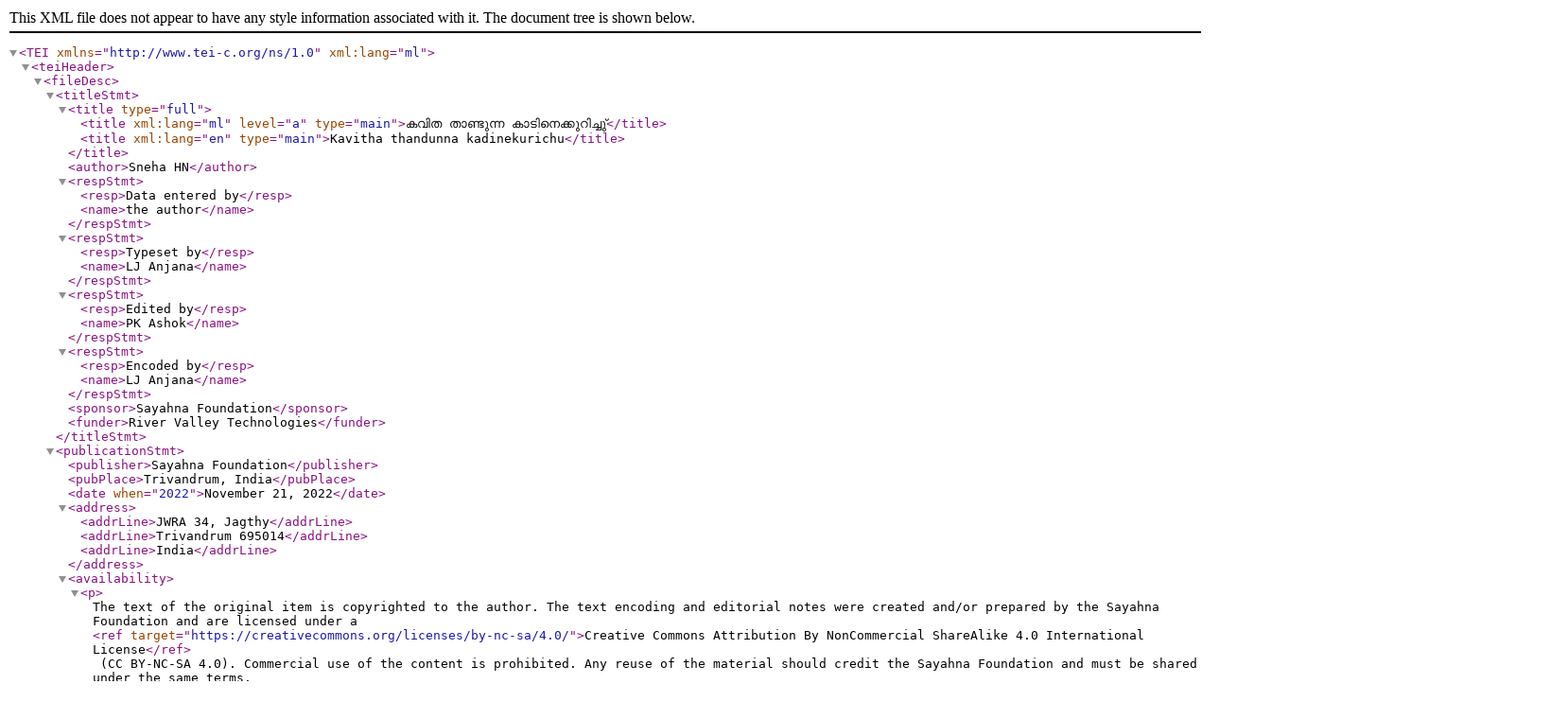

--- FILE ---
content_type: text/xml
request_url: https://books.sayahna.org/xml/sneha-kavitha.xml
body_size: 39550
content:
<?xml version="1.0" encoding="UTF-8"?>
<TEI xmlns="http://www.tei-c.org/ns/1.0" xml:lang="ml">
  <teiHeader>
    <fileDesc>
      <titleStmt>
        <title type="full">
          <title xml:lang="ml" level="a" type="main">കവിത താണ്ടുന്ന കാടിനെക്കുറിച്ചു്</title>
          <title xml:lang="en" type="main">Kavitha thandunna kadinekurichu</title>
        </title>
        <author>Sneha HN</author>
        <respStmt>
          <resp>Data entered by</resp>
          <name>the author</name>
        </respStmt>
        <respStmt>
          <resp>Typeset by</resp>
          <name>LJ Anjana</name>
        </respStmt>
        <respStmt>
          <resp>Edited by</resp>
          <name>PK Ashok</name>
        </respStmt>
        <respStmt>
          <resp>Encoded by</resp>
          <name>LJ Anjana</name>
        </respStmt>
        <sponsor>Sayahna Foundation</sponsor>
        <funder>River Valley Technologies</funder>
      </titleStmt>
      <publicationStmt>
        <publisher>Sayahna Foundation</publisher>
        <pubPlace>Trivandrum, India</pubPlace>
        <date when="2022">November 21, 2022</date>
        <address>
          <addrLine>JWRA 34, Jagthy</addrLine>
          <addrLine>Trivandrum 695014</addrLine>
          <addrLine>India</addrLine>
        </address>
        <availability>
          <p>The text of the original item is copyrighted to the author. The text encoding and editorial
notes were created and​/or prepared by the Sayahna Foundation and are licensed under a <ref target="https://creativecommons.org/licenses/by-nc-sa/4.0/">Creative Commons
Attribution By NonCommercial ShareAlike 4​.0 International License</ref>  (CC
BY-NC-SA 4​.0). Commercial use of the content is prohibited. Any reuse of the material should
credit the Sayahna Foundation and must be shared under the same terms.</p>
        </availability>
      </publicationStmt>
      <sourceDesc>
        <biblFull>
          <titleStmt>
            <title type="full">
              <title xml:lang="ml" level="a" type="main">കവിത താണ്ടുന്ന കാടിനെക്കുറിച്ചു്</title>
              <title xml:lang="en" type="main">Kavitha thandunna kadinekurichu</title>
            </title>
            <author>Sneha HN</author>
          </titleStmt>
          <extent>
            <measure unit="pages" quantity="20">20 pages of source material</measure>
          </extent>
          <publicationStmt>
            <publisher>Sayahna Foundation</publisher>
            <pubPlace>Trivandrum, Kerala</pubPlace>
            <date>2022-10-04</date>
          </publicationStmt>
        </biblFull>
      </sourceDesc>
    </fileDesc>
    <profileDesc>
      <langUsage>
        <language ident="ml">Malayalam</language>
      </langUsage>
      <textClass>
        <keywords>
          <term>Article</term>
          <term>Sneha HN</term>
          <term>Kavitha thandunna kadinekurichu</term>
          <term>സ്നേഹ എച്ച്. എൻ.</term>
          <term>കവിത താണ്ടുന്ന കാടിനെക്കുറിച്ചു്</term>
          <term>Open Access Publishing</term>
          <term>Malayalam</term>
          <term>Sayahna Foundation</term>
          <term>Free Software</term>
          <term>XML</term>
        </keywords>
      </textClass>
      <textDesc n="article">
        <channel mode="w">digital delivery</channel>
        <constitution type="single"/>
        <derivation type="orginal"/>
        <domain type="art"/>
        <factuality type="fact"/>
        <interaction type="complete"/>
        <preparedness type="prepared"/>
        <purpose type="inform" degree="high"/>
      </textDesc>
      <settingDesc>
        <setting>
          <name>Trivandrum, Kerala, India</name>
          <time>2022-10-04</time>
        </setting>
      </settingDesc>
    </profileDesc>
  </teiHeader>
  <text>
    <front xmlns="http://www.tei-c.org/ns/1.0">
      <div xml:id="cover" type="Cover">
        <figure xml:id="cover-image" rend="fullfig">
          <graphic url="images/Still_Life_before_an_Open_Window.jpg" width="100%"/>
          <figDesc><ref target="https://commons.wikimedia.org/wiki/File:Juan_Gris_(Jos%C3%A9_Victoriano_Gonz%C3%A1lez_P%C3%A9rez),_Spanish__Still_Life_before_an_Open_Window,_Place_Ravignan__Google_Art_Project.jpg">Still Life before an Open Window, Place Ravignan,</ref> a
painting by Juan Gris  (1887–1927). </figDesc>
        </figure>
      </div>
      <titlePage xmlns="http://www.tei-c.org/ns/1.0">
        <docTitle>
          <titlePart type="main">കവിത താണ്ടുന്ന കാടിനെക്കുറിച്ചു്</titlePart>
        </docTitle>
        <docAuthor>
          <persName>സ്നേഹ എച്ച്. എൻ. </persName>
        </docAuthor>
      </titlePage>
    </front>
    <body>
      <div type="lchapter" xml:id="lchp1">
        <head type="lchaphead">കവിത താണ്ടുന്ന കാടിനെക്കുറിച്ചു്</head>
        <div type="lsection">
          <figure rend="fright" type="gra">
            <graphic url="images/Robert_Frost.jpg" rendition="gra"/>
            <figDesc style="thumb">റോബർട്ട് ഫ്രോസ്റ്റ്</figDesc>
          </figure>
          <p style="noindent"> കവിതയുടെ കാഴ്ചവട്ടം വളരെയേറെ വിശാലമാണു്. ദേശം, ഭാഷ, കാലം
എന്നിവകൾക്കപ്പുറം നീന്തുന്ന ഒറ്റയാൻ പോരാളിയായി കവിതകൾ പ്രത്യക്ഷപ്പെടാറുണ്ടു്. വിവർത്തന
കവിതകളിലേക്കു് വരുമ്പോൾ കവിതയുടെ ഈ പോരാട്ടം കുറച്ചധികം ശക്തമാകുന്നതു് കാണാം.
“വിവർത്തനത്തിലൂടെ നഷ്ടമാകുന്നതെന്തോ അതാണു് കവിത” എന്ന ഫ്രോസ്റ്റിന്റെ പ്രസ്താവനയോടു്
പരസ്യമായി മല്ലിടുന്ന, അദ്ദേഹത്തിന്റെ തന്നെ കവിതകൾക്കു് വന്നിട്ടുള്ള വിവർത്തനങ്ങളെ ആധാരമാക്കിയുള്ള
അന്വേഷണമാണിതു്. “കവിത മറ്റൊരു ഭാഷയാണു്, ഭാഷയ്ക്കുള്ളിലെ മറ്റൊരു ഭാഷ” എന്ന പോൾ വലേറിയുടെ
വാചകം ഈ പഠനത്തിനു് ആപ്തവാക്യമായി വരാം. കണ്ടെത്തലുകളിലേക്കും വീണ്ടെടുപ്പിലേക്കും വ്യാപിക്കുന്ന
സർഗാത്മകമായ അർത്ഥാന്വേഷണങ്ങളായി വിവർത്തനത്തെ മനസ്സിലാക്കേണ്ടതുണ്ടു്. <ref target="https://en.wikipedia.org/wiki/Robert_Frost">റോബർട്ട് ഫ്രോസ്റ്റ്</ref>
1923-ൽ പ്രസിദ്ധീകരിച്ച “<ref target="https://en.wikipedia.org/wiki/Stopping_by_Woods_on_a_Snowy_Evening">Stopping
by the woods on a snowy evening</ref> ” എന്ന കവിതക്കു്, വ്യത്യസ്ത കാലയളവിൽ മലയാളത്തിൽ വന്ന
ഏതാനും വിവർത്തനങ്ങളെ സവിശേഷമായി പഠിക്കുകയാണു് ഈ ലേഖനത്തിലൂടെ ചെയ്യുന്നതു്. കവിക്കു് കവിത
ജീവിതത്തിലുടനീളം പ്രകോപന പ്രധാനമാണു്. വാക്കുകൾക്കു വേണ്ടി മണ്ണും മലയും കടലും ആകാശവും
ചികഞ്ഞുകൊണ്ടേയിരിക്കുന്ന അവിശ്രമനായ കുട്ടിയാണു് കവി. ഈ പ്രവൃത്തിയുടെ ഏറ്റവും ബലവത്തായ
സാക്ഷാത്കാരമാണു് കവിതാവിവർത്തനം. അവിടെ ഭിന്നഭാഷാനിഘണ്ടുക്കൾ തമ്മിലുള്ള സന്ധിചർച്ചയല്ല
മറിച്ചു് വ്യതിയാനങ്ങളാൽ സമ്പന്നമായ മറ്റൊരു കലാസൃഷ്ടിയാണുണ്ടാകേണ്ടതു്.
</p>
          <lg>
            <l>“മനോഹരം മഹാവനം ഇരുണ്ടഗാധമെങ്കിലും</l>
            <l> അനേകമുണ്ടു് കാത്തിടേണ്ട </l>
            <l>മാമക പ്രതിജ്ഞകൾ,</l>
            <l> അനക്കമറ്റു നിദ്രയിൽ ലയിപ്പതിന്നു മുൻപിലായ്</l>
            <l> എനിക്കതീവ ദൂരമുണ്ടവിശ്രമം നടക്കുവാൻ.”</l>
            <l> </l>
          </lg>
          <!--end of "verse"-->
          <figure rend="fleft" type="gra">
            <graphic url="images/Kadaman.jpg" rendition="gra"/>
            <figDesc style="thumb">കടമ്മനിട്ട രാമകൃഷ്ണൻ</figDesc>
          </figure>
          <p> ‘ഞാനും കിളിയും’ എന്ന തന്റെ കവിതയ്ക്കു് ആമുഖമായി കടമ്മനിട്ട വിവർത്തനം ചെയ്ത വരികളാണിതു്.
സംസ്കൃതത്തിലെ താളാത്മക വൃത്തങ്ങളിൽ ഒന്നായ <ref target="https://books.sayahna.org/ml/pdf/vm-main.pdf">പഞ്ചചാമരത്തിൽ</ref>
രചിക്കപെട്ട ഈ വരികൾ <ref target="https://en.wikipedia.org/wiki/Shahabaz_Aman">ഷഹബാസിന്റെ</ref>
ഗസലിലേക്കും <ref target="https://www.oorali.in">ഊരാളിയുടെ</ref> പൊലിമയാർന്ന

സംഗീതത്തിലേക്കും ഈ അടുത്തു് ഇടംചേരുകയുണ്ടായി. ഫ്രോസ്റ്റ് ഒരുപക്ഷേ, കടമ്മനിട്ടയുടെ വരികൾ
വായിച്ചിരുന്നെങ്കിൽ “Poetry is what gets beautified in translation” എന്നു തിരുത്തി എഴുതിയേനെ
എന്നു കൂടി തോന്നുന്നുണ്ടു്. ഭാഷയും ഭാവവും താളാത്മകമാകുന്നുണ്ടിവിടെ. തന്റെ ഗ്രാമത്തിലൂടെ
അന്തിയാവോളമുള്ള കവിസഞ്ചാരം ആവിഷ്കരിച്ച <ref target="https://ml.wikipedia.org/wiki/Kadammanitta_Ramakrishnan">കടമ്മനിട്ട
രാമകൃഷ്ണ</ref> ന്റെ കടമ്മനിട്ട എന്ന കവിതയും, തന്റെ ഗ്രാമത്തിലെ ജീവിതാവസ്ഥ ആവിഷ്കരിക്കുന്ന
‘ഞാനിന്നുമെന്റെ ഗ്രാമത്തിലാണു്’ എന്ന കവിതയും ഈ വിവർത്തനത്തോടു ചേർത്തു വായിക്കേണ്ടതുണ്ടു്.
കടമ്മനിട്ടയുടെ അതേ സൗന്ദര്യാത്മക ദർശനങ്ങളിലൂടെ സ്ഫുടം ചെയ്തെടുത്തതാണു് ഈ വരികളും. ഫ്രോസ്റ്റിന്റെ
കവിതകളിൽ നിറയുന്ന ബുദ്ധദർശനങ്ങളുടെയും, അസ്തിത്വാന്വേഷണത്തിന്റെയും, പ്രാദേശിക-പ്രകൃതി
ബിംബങ്ങളുടെയും വിവർത്തനമാണു് കടമ്മനിട്ട നിർവഹിച്ചതു്. കാലദേശസങ്കല്പങ്ങളിൽ നിന്നു സ്വതന്ത്രമായ
കവിതക്കുള്ളിലെ ഭാഷയാണു് ഇവിടെ വിവർത്തനം ചെയ്യപ്പെട്ടതു് എന്നു സാരം. <ref target="https://en.wikipedia.org/wiki/Walter_Benjamin">വാൾട്ടർ ബെഞ്ചമിൻ</ref>
സൂചിപ്പിച്ചു പോയ ശുദ്ധഭാഷ അഥവാ നിഗൂഢമായ അന്തഃസത്തയാണു് വിവർത്തനപ്രക്രിയക്കു്
ആധാരമാകേണ്ടതു് എന്നു് ഇവിടെ തെളിയുന്നുണ്ടു്.
</p>
          <p>എൻ. വി. കൃഷ്ണവാര്യർ “വനത്തിൽ ഒരു ഹിമസായാഹ്നം” എന്ന ശീർഷകം നൽകി ഈ കവിത
പദാനുപദവിവർത്തനം ചെയ്തപ്പോൾ വാക്കുകളുടെ തിരഞ്ഞെടുപ്പിൽ അദ്ദേഹം കാണിച്ച സൂക്ഷ്മത
മലയാളകവിതയിലേക്കു് മഞ്ഞുപെയ്യുന്ന ആ ഇരുണ്ട വൈകുന്നേരത്തെ ആവാഹിക്കാൻ ശേഷിയുള്ളതായി
തീർന്നു.
</p>
          <lg>
            <l>“The woods are lovely, dark and deep, </l>
            <l> But I have promises to keep, </l>
            <l> And miles to go before I sleep,</l>
            <l> And miles to go before I sleep” </l>
          </lg>
          <!--end of "verse"-->
          <p>എന്ന ഫ്രോസ്റ്റിന്റെ വരികൾ
</p>
          <lg>
            <l>“മോഹനം വനം സാന്ദ്രഗഹനം നീലശ്യാമം</l>
            <l> ഞാൻ പക്ഷേ പാലിക്കേണം </l>
            <l>ഒട്ടേറെ പ്രതിജ്ഞകൾ</l>
            <l> പോകേണമേറെ ദൂരം വീണുറങ്ങീടും മുന്നേ,</l>
            <l> പോകേണമേറെ ദൂരം വീണുറങ്ങീടും മുന്നേ.” </l>
          </lg>
          <!--end of "verse"-->
          <p>എന്നു വിവർത്തനം ചെയ്യപ്പെട്ടു. ‘The darkest
</p>
          <p>evening of the year’ എന്ന പ്രയോഗത്തിനു് ‘ആണ്ടിലുമേറ്റവുമിരുൾമുറ്റിയതാം ഈ അന്തിക്കു്’ എന്നാണു്
എൻ. വി. ഉപയോഗിച്ചതു്. എൻ. വി. നൽകിയ ഈ വിവർത്തനം അക്ഷരാർത്ഥത്തിൽ മനോഹരമായൊരു
മഹാവനത്തെ മലയാളകവിതയിലേക്കു വരച്ചിട്ടു. മഞ്ഞിന്റെ തണുപ്പും ഉറഞ്ഞുപോയ പൊയ്കയും ഫ്രോസ്റ്റിനോളം
ആഴത്തിൽ വായനകാരിലേക്കു് എൻ. വി. എത്തിക്കുന്നതായി കാണാം. ഏറെക്കുറെ ഒരേയാഴത്തിൽ കണ്ട
കാടുകളായി അതുകൊണ്ടു് തന്നെ ഫ്രോസ്റ്റിന്റെയും എൻ. വി.യുടെയും കവിതയെ വിലയിരുത്താം.
</p>
          <lg>
            <l>“മനോഹരം, ശ്യാമ,മഗാധമാണീ</l>
            <l> വനാന്തരം സുന്ദര,മെങ്കിലും ഹാ!</l>
            <l> എനിക്കു പാലിച്ചിടുവാനനേകം</l>
            <l> പ്രതിജ്ഞയുണ്ടിന്നിയുമെന്റെ മുന്നിൽ,</l>
            <l> കിടപ്പു കാതങ്ങളനേകമിക്ക-</l>
            <l> ണ്ണടഞ്ഞിടും മുമ്പിവനിന്നു താണ്ടാൻ</l>
            <l> കിടപ്പു കാതങ്ങളനേകമിക്ക-</l>
            <l> ണ്ണടഞ്ഞിടും മുമ്പിവനിന്നു താണ്ടാൻ!” </l>
          </lg>
          <!--end of "verse"-->
          <p>എന്നവസാനിക്കുന്ന 1979-ൽ പ്രസിദ്ധീകരിക്കപ്പെട്ട ഉമേഷിന്റെ വിവർത്തനം പരിശോധിക്കുമ്പോൾ
സംസ്കൃതവൃത്തങ്ങൾക്കു് വിധേയപ്പെട്ടതുവഴി കവിതയുടെ ഭംഗി അവിടിവിടായി അസ്വസ്ഥതമാകുന്നതായി
കാണാം. ‘മഞ്ഞു മൂടിയ സന്ധ്യയിൽ വനത്തിൻ ചാരെ നിൽക്കവേ’ എന്നാണു് കവിതാശീർഷകമായി
കൊടുത്തിരിക്കുന്നതു്.
</p>
          <lg>
            <l>“വനത്തിനിന്നുള്ളൊരു ഭംഗി കാണാൻ</l>
            <l> വഴിക്കു ഞാൻ വണ്ടി നിറുത്തി” </l>
          </lg>
          <!--end of "verse"-->
          <p>എന്ന വരികളിൽ ‘വണ്ടി’ എന്ന ബിംബം ഫ്രോസ്റ്റിന്റെ വനപ്പരപ്പിൽനിന്നും ഏറെ ദൂരയാണു്. മഞ്ഞിന്റെ
തണുപ്പു് വായനകാരനു കൈമാറാൻ ഈ വിവർത്തനം മറന്നു പോകുന്നുമുണ്ടു്. ഫ്രോസ്റ്റിൽ നിന്നും ദൂരെ
മാറിപോകുന്നുണ്ടെങ്കിലും സർഗാത്മകവിവർത്തനത്തിന്റെതായ സാധ്യതകൾ ഉമേഷ് ഇവിടെ
ഉപയോഗിക്കുന്നുണ്ടു്.
</p>
          <p>മലയാളകവിതയിലേക്കു് അരികുവത്കൃതരുടെ കാഴ്ചയും മൊഴികളും സ്വാംശീകരിച്ചെഴുതിയ എസ്. ജോസഫ്
‘മഞ്ഞുമൂടിയ വൈകുന്നേരം മരങ്ങൾക്കരികിൽ നിൽക്കുമ്പോൾ’ എന്ന പേരിൽ ഫ്രോസ്റ്റിന്റെ കവിത
പരിഭാഷപെടുത്തിയിട്ടുണ്ടു്.
</p>
          <lg>
            <l>“വനങ്ങൾ രമണീയം, ഗഹനം, കരിനീലം</l>
            <l> എനിക്കു് പക്ഷേയുണ്ടു് </l>
            <l> പാലിക്കാൻ വാഗ്ദാനങ്ങൾ</l>
            <l> ദൂരങ്ങളൊരുപാടുണ്ടുറങ്ങും മുൻപേ താണ്ടാൻ</l>
            <l> ദൂരങ്ങളൊരുപാടുണ്ടുറങ്ങും മുൻപേ താണ്ടാൻ” </l>
          </lg>
          <!--end of "verse"-->
          <p>മഞ്ഞുപെയ്യുന്ന വൈകുന്നേരവും മഹാവനവും വിട്ടു്, നിന്നുപോയ കുതിരക്കുഞ്ഞനിലേക്കു
ശ്രദ്ധക്ഷണിക്കുന്നതാണു് ജോസഫിന്റെ വിവർത്തനം. തന്റെ മറ്റുകവിതകളുടെതുപോലെ നിറങ്ങളും വരകളും
ലോലഭാവങ്ങളും ഈ കവിതയിലേക്കും ചേർത്തുച്ചരിക്കുകയാണു് കവി.
</p>
          <p>യുവകവി സുജീഷിലൂടെ 2020-ൽ ഫ്രോസ്റ്റ് പിന്നെയും വിവർത്തനംചെയ്യപ്പെടുന്നുണ്ടു്. മഞ്ഞുതിരും സന്ധ്യയിൽ
കാടരികിൽ എന്നാണു് അദ്ദേഹം നൽകിയ ശീർഷകം.
</p>
          <lg>
            <l>“ഇരുണ്ടഗാധം—മനോഹരം ഈ കാടെങ്കിലും</l>
            <l> പാലിക്കാനുണ്ടേറെ വാക്കെനിക്കു്,</l>
            <l> നാഴിക താണ്ടാനുണ്ടേറെ ഉറങ്ങും മുൻപു്,</l>
            <l> നാഴിക താണ്ടാനുണ്ടേറെ ഉറങ്ങും മുൻപു്” </l>
          </lg>
          <!--end of "verse"-->
          <p>എന്നു സുജീഷ് ആ കവിതയെ പുതിയവാക്കുകളോടു ചേർത്തുവെച്ചു.
</p>
          <figure rend="fright" type="gra">
            <graphic url="images/Walter_Benjamin.jpg" rendition="gra"/>
            <figDesc style="thumb">വാൾട്ടർ ബെഞ്ചമിൻ</figDesc>
          </figure>
          <p> ഈ വിവർത്തനങ്ങളിൽ കവിത താണ്ടുന്ന ദൂരം വ്യത്യസ്തമാണു്. വാക്കുകളുടെ തെരഞ്ഞെടുപ്പിൽ
ഓരോരുത്തരിലും അവരുടെ എഴുത്തിന്റെ പരിസ്ഥിതിക്കു് വ്യക്തമായ സ്വാധീനമുണ്ടു്. ഫ്രോസ്റ്റിന്റെ കവിതയിലെ
‘കാടു്’ പിന്തുടർന്നു വന്ന ധാരാളം കവികൾക്കു് മോഹവസ്തുവായിട്ടുണ്ടു്. അതിന്റെ ആഴവും പരപ്പും
കവിതാവിവർത്തനങ്ങളെ പലവിധം സ്വാധീനിച്ചിട്ടുണ്ടു്. ഈ സ്വാധീനം വിവർത്തനത്തെ പാഠഭേദമായോ ഒരു
സ്വാതന്ത്ര്യകൃതിയായോ മനസിലാക്കാനും വിലയിരുത്താനും ആവശ്യപെടുന്നു. ഫ്രോസ്റ്റ് കാണിച്ചു തന്ന കാടും
ഉതിർന്നുവീണ മഞ്ഞും വിവർത്തകർക്കു് ഉൾപ്രേരകങ്ങളായെങ്കിൽ കൂടി വിവർത്തനങ്ങളിലെ കാടും, മഞ്ഞും,
താണ്ടാനുള്ള ദൂരവും വേറേ തന്നെയാണു്. എൻ. വി. യുടെയും കടമ്മനിട്ടയുടെയും കവിതകൾ നഷ്ടങ്ങളല്ലാ
സൗന്ദര്യാത്മകതയുടെ കണ്ടെത്തലാണു് കവിതാവിവർത്തനം സാധ്യമാക്കുന്നതു് എന്നു് ഉറപ്പിക്കുന്നുണ്ടു്.
ഭാഷദേശാതി ബിംബങ്ങൾക്കുമപ്പുറം കേസരി പറഞ്ഞു വെച്ച ഏകവിശ്വസാഹിത്യ സങ്കല്പവും
സാംസ്കാരികലയനവും സാധ്യമാകുന്ന വിശേഷ പ്രക്രിയയാണു് വിവർത്തനം. പക്ഷേ, വിവർത്തന വിനിമയത്തിൽ
വിവർത്തകന്റെ ഭാഷക്കും ദേശത്തിനും അഭേദ്യമായ സ്വാധീനം ഉണ്ടു്. അതുകൊണ്ടു തന്നെ വിവർത്തനം ഒരു
സർഗാത്മക പ്രക്രിയയാണു്. അതിന്റെ കാതലായ സവിശേഷത വ്യതിചലനം ആയിരിക്കേണ്ടതുണ്ടു്.
</p>
          <lg>
            <l>“കാടൊക്കെ രസം തന്ന്യാണു്. </l>
            <l> ഇരുട്ടും പരപ്പും ഒക്കെണ്ടെങ്കിലും യ്ക്കു്</l>
            <l> കൊറച്ചു് വാക്കു് പാലിക്കാൻ ണ്ടു്. </l>
            <l> ചാവുന്നേനു മുമ്പു് </l>
            <l>കൊറേക്കാര്യങ്ങള് ചെയ്യാനൂംണ്ടു്” </l>
          </lg>
          <!--end of "verse"-->
          <p>ഗീതാ സൂര്യന്റെ ഈ വിവർത്തനമാകട്ടെ ഫ്രോസ്റ്റിന്റെ ഇരുണ്ടഗാധമായ വനത്തെ കോഴിക്കോടിന്റെ
പ്രാദേശിക ഭാഷാപരിസരത്തിലേക്കു കൊണ്ടെത്തിക്കുന്നു. കേരളത്തിന്റെ വാമൊഴിവഴക്കങ്ങളിലേക്കുകൂടി
ഫ്രോസ്റ്റിന്റെ കവിത അവിശ്രമം സഞ്ചരിക്കുകയാണിവിടെ.
</p>
          <p>കവിതാവിവർത്തനത്തിൽ ഭാഷ താണ്ടുന്ന ദൂരവും ചുറ്റിസഞ്ചരിക്കുന്ന കാടും വൈരുധ്യമാനമാകുന്ന
കാഴ്ചയോടുകൂടിയാണു് ഈ കവിതകളെയെല്ലാം വിലയിരുത്തേണ്ടതു്. ആദ്യപാഠം അഥവാ മൂലകൃതിയിൽ നിന്നു
കെട്ടുപൊട്ടിച്ചോടുവാൻ തക്ക പാകമായൊരു ഭാഷ വിവർത്തകന്റെ എഴുത്തിൽ ആവാഹിക്കപ്പെടുന്നുണ്ടിവിടെ,
ആയതിനാൽ വിവർത്തന പാഠങ്ങൾക്കു് സ്വാതന്ത്രമായൊരു അസ്തിത്വം ഉണ്ടെന്നതു് തർക്കവിഷയമാകേണ്ടതില്ല.
റോബർട്ട് ഫ്രോസ്റ്റിന്റെ പ്രസ്തുത കവിത, വിവർത്തനം ചെയ്യപ്പെടുമ്പോൾ കവിതയിലെ മഹാവനമല്ലാ
കവിതക്കുള്ളിൽ അന്തർലീനമായിട്ടുള്ള നിഗൂഢവനമാണു് വിവർത്തന വിഷയമാകുന്നതു് . അതിനാൽ തന്നെ
ചേർച്ചയല്ല വൈവിദ്ധ്യമാണു് കവിതാ വിവർത്തനത്തിനു് സൗന്ദര്യം പ്രദാനം ചെയ്യുന്നതു്. പോൾ വലേറി
പറഞ്ഞുവെച്ച കവിതക്കുള്ളിലെ ഭാഷയിലേക്കുള്ള അന്വേഷണമാണു് ഓരോ വിവർത്തനവും. ഫ്രോസ്റ്റിനെ
വായിച്ചു മടങ്ങുമ്പോൾ ആ കവിതാ ശകലത്തിൽ നിന്നുപോയവരാണു് അധികവും. വായനയുടെ തിരയേറ്റങ്ങളിൽ
പലതിലും കടലിലേക്കു മുങ്ങാങ്കുഴിയിടുന്ന കവിതയാണു് ഫ്രോസ്റ്റിന്റേതു്. ഈ വിവർത്തന പഠനത്തിനിടക്കു്

എന്റെയുള്ളിൽ ഈ വിധം പ്രസ്തുത കവിത വിവർത്തനം ചെയ്യപ്പെടുന്നു എന്നുകൂടി സൂചിപ്പിക്കട്ടെ.
</p>
          <lg>
            <l>“മഞ്ഞുപെയ്യുന്ന ഈ സന്ധ്യയിൽ </l>
            <l>നിന്റെ വന്യതയിലേക്കു്</l>
            <l> കവിത നട്ടു് ഞാനിതാ നിന്നുപോകുന്നു.</l>
            <l> നിന്റെ ഉടലൊഴുക്കുകളിലേക്കു്, </l>
            <l>കൺതോട്ടിലേക്കു്,</l>
            <l> നക്ഷത്രത്തുരുത്തിലേക്കു്</l>
            <l> എനിക്കതീവദൂരമുണ്ടവിശ്രമം നടക്കുവാൻ,</l>
            <l> എനിക്കതീവദൂരമുണ്ടവിശ്രമം നടക്കുവാൻ…!” </l>
          </lg>
          <!--end of "verse"-->
          <p>കവിതകൾ ഒരിക്കലും അവസാനിക്കുന്നില്ല, ഒഴുകാനുള്ള സാധ്യതകളും പേറി ഭാഷയും ദേശവും കാലവും
മുറിച്ചുകടന്നുകൊണ്ടേയിരിക്കുമതു്. 1924-ൽ എഴുതപ്പെട്ട ഒരു കവിതയ്ക്കു് തൊണ്ണൂറിൽപരം വർഷങ്ങൾക്കു ശേഷവും
വിവർത്തനങ്ങൾ വരുന്നുവെന്നതു് കവിതയുടെ ആ സാധ്യതയെ ഒരാവർത്തി കൂടി അടിവരയിടുന്നുണ്ടു്.
</p>
          <lg>
            <l>“കവിതാവിവർത്തനം</l>
            <l> ഒരു കൂടു വിട്ടു കൂടുമാറ്റമാണു്</l>
            <l> മത്സ്യം വെള്ളത്തിലൂടെ ഊളിയിടുന്നതുപോലെ</l>
            <l> വിവർത്തകൻ മനസ്സുകളിലൂടെ ഊളിയിടുന്നു</l>
            <l> ഓരോ വാക്കിന്റെയും തീരത്തു്</l>
            <l> അവൻ തരിമണലിൽ കുനിഞ്ഞിരിക്കുന്നു</l>
            <l> ഓരോ കക്കയുടെയും നിറം പഠിക്കുന്നു</l>
            <l> ഓരോ ശംഖും ഊതിനോക്കുന്നു.” </l>
          </lg>
          <!--end of "verse"-->
          <p>സച്ചിദാനന്ദന്റെ ഈ വരികളിലേതുപോലെ കവിതാവിവർത്തനം കടലിനെ അറിയലാണു്. ഒഴുക്കിനെ,
മത്സ്യത്തെ, ഉൾപവിഴങ്ങളെ ആഴത്തിൽ ചെന്നു് തൊട്ടുകൊണ്ടേയിരിക്കലാണു്, സർഗാത്മകമായ ചലനമാണതു്.
</p>
        </div>
        <!--end of "section 0.0/1.1"-->
        <div type="lsection" xml:id="sec1.2">
          <head type="lsechead">ഗ്രന്ഥസൂചി</head>
          <list rend="numbered">
            <item n="">അച്യുതൻ എം . പ്രൊഫ. – പശ്ചാത്യസാഹിത്യദർശനം, കോട്ടയം: ഡി. സി ബുക്ക്സ്, 1962.
</item>
            <item n="">അജയ് പി. മങ്ങാട്ടു് – പറവയുടെ സ്വാതന്ത്ര്യം, കോട്ടയം: ഡി. സി. ബുക്ക്സ്, 2020.
</item>
            <item n="">ജോസഫ് എസ്. -ഓർഫ്യൂസ്, ഡി. സി. ബുക്ക്സ്, 2021.

</item>
            <item n="">മാത്യൂസ് പി.എഫ്.– മുഴക്കം, മാതൃഭൂമി ബുക്ക്സ്, 2021.
</item>
            <item n="">സച്ചിദാനന്ദൻ - മലയാളകവിതാപഠനങ്ങൾ, മാതൃഭൂമി ബുക്ക്സ്, 2009.
</item>
            <item n="">സച്ചിദാനന്ദൻ -തെരഞ്ഞെടുത്ത കവിതകൾ, സായാഹ്ന ഫൗണ്ടേഷൻ, 1999.
</item>
            <item n="">
              <ref target="https://youtu.be/IY9qwIrfzPI">https://youtu.be/IY9qwIrfzPI</ref>
            </item>
            <item n="">
              <ref target="https://trell.co/read/1602e5467bfc">https://trell.co/read/-1602e5467bfc</ref>
            </item>
            <item n="">
              <ref target="https://kalamnews.in/interview-s.joseph-kala-savithri-sun-dayspecial">https://kalamnews.in/interview-s.joseph-kala-savithri-sun-day-special</ref>
            </item>
            <item n="">
              <ref target="https://www.manoramaonline.com/literature/literaryworld/kadammanittaramakrishnan-death-anniversary.html">https://www.manoramaonline.com/literature/literaryworld/kadammanitta-ramakrishnan-death-anniversary.html</ref>
            </item>
            <item n="">
              <ref target="https://umeshnair.wordpress.com/2005/05/18/robert-frost-miles-togo/">https://umeshnair.wordpress.com/2005/05/18/robert-frost-miles-togo/</ref>
            </item>
            <item n="">
              <ref target="https://www.sujeesh.in/2020/11/Robert-FrostPoem.html?m=1">https://www.sujeesh.in/2020/11/Robert-Frost-Poem.html?m=1</ref>
            </item>
          </list>
        </div>
        <!--end of "section 0.0/1.2"-->
        <div type="lsection" xml:id="sec1.3">
          <head type="lsechead">സ്നേഹ എച്ച്. എൻ. </head>
          <figure rend="fleft" type="gra">
            <graphic url="images/sneha.jpg" rendition="gra"/>
          </figure>
          <p style="noindent">
</p>
          <p>എറണാകുളം മഹാരാജാസ് കോളേജിൽ മലയാളത്തിൽ ബിരുദം നേടി. കേരള സർവ്വകലാശാല കാര്യവട്ടം
കാമ്പസിൽ മലയാളത്തിൽ ബിരൂദാനന്തര ബിരുദ വിദ്യാർത്ഥിയാണു്. മലപ്പുറം പൊന്നാനി സ്വദേശി.
</p>
          <p>(ചിത്രങ്ങൾക്കും വിവരങ്ങൾക്കും വിക്കിപ്പീഡിയയോടു് കടപ്പാടു്).

</p>
        </div>
        <!--end of "section 0.0/1.3"-->
      </div>
      <!--end of "chapter 0/1"-->
      <!--END OF CHAPTER 0/1-->
    </body>
    <back>
      <div xml:id="colo">
        <head type="colophon">Colophon</head>
        <p style="hang"><hi rend="bold">Title:</hi>  Kavitha thandunna
kadinekurichu (ml: കവിത താണ്ടുന്ന കാടിനെക്കുറിച്ചു്).</p>
        <p style="hang"><hi rend="bold">Author(s):</hi>  Sneha HN.</p>
        <p style="hang"><hi rend="bold">First publication details:</hi>  Sayahna
Foundation; Trivandrum, Kerala; 2022-10-04. </p>
        <p style="hang"><hi rend="bold">Deafult language:</hi>  ml, Malayalam.</p>
        <p style="hang"><hi rend="bold">Keywords:</hi>  Article, Sneha HN, Kavitha
thandunna kadinekurichu, സ്നേഹ എച്ച്. എൻ., കവിത താണ്ടുന്ന കാടിനെക്കുറിച്ചു്, Open Access
Publishing, Malayalam, Sayahna Foundation, Free Software, XML.</p>
        <p style="hang"><hi rend="bold">Digital Publisher:</hi>  Sayahna
Foundation; JWRA 34, Jagthy; Trivandrum 695014; India.</p>
        <p style="hang"><hi rend="bold">Date:</hi>  November 21, 2022.</p>
        <p style="hang"><hi rend="bold">Credits:</hi>  The text of the original item is
copyrighted to the author. The text encoding and editorial notes were created and​/or
prepared by the Sayahna Foundation and are licensed under a <ref target="https://creativecommons.org/licenses/by-nc-sa/4.0/">Creative Commons
Attribution By NonCommercial ShareAlike 4​.0 International License</ref>  (CC
BY-NC-SA 4​.0). Commercial use of the content is prohibited. Any reuse of the material should
credit the Sayahna Foundation and must be shared under the same terms.</p>
        <p style="hang"><hi rend="bold">Cover:</hi>  <ref target="https://commons.wikimedia.org/wiki/File:Juan_Gris_(Jos%C3%A9_Victoriano_Gonz%C3%A1lez_P%C3%A9rez),_Spanish__Still_Life_before_an_Open_Window,_Place_Ravignan__Google_Art_Project.jpg">Still Life before an Open Window, Place Ravignan,</ref> a
painting by Juan Gris  (1887–1927). The image is taken from <ref target="https://commons.wikimedia.org">Wikimedia Commons</ref>  and is
gratefully acknowledged.</p>
        <p style="hang"><hi rend="bold">Production history:</hi>  <hi rend="bold">Data entry:</hi>  the author; <hi rend="bold">Typesetter:</hi>  LJ Anjana; <hi rend="bold">Editor:</hi>
 PK Ashok; <hi rend="bold">Encoding:</hi>  LJ Anjana.</p>
        <p xml:id="less" n="1"><hi rend="bold">Production notes:</hi>   The entire
document processing has been done in a computer running GNU/Linux operating system and
TeX and friends. The PDF has been generated using XeLaTeX from TeXLive distribution 2021
using <ref target="https://ithal.io">Ithal (ഇതൾ)</ref>, an online framework for
text formatting. The <ref target="https://tei-c.org">TEI</ref>  (P5) encoded
XML has been generated from the same LaTeX sources using <ref target="https://luatex.org">LuaLaTeX</ref>. HTML version has been generated from
XML using XSLT stylesheet (sfn-tei-html.xsl) developed by <ref target="http://cvr.cc">CV Radhakrkishnan</ref>.</p>
        <p style="hang"><hi rend="bold">Fonts:</hi>  The basefont used in PDF and
HTML versions is <ref target="https://rachana.org.in">RIT Rachana</ref>
 authored by KH Hussain, et al., and maintained by the <ref target="https://rachana.org.in">Rachana Institute of Typography</ref>. The font
used for Latin script is <ref target="http://libertine-fonts.org/">Linux
Libertine</ref>  developed by <ref target="https://en.wikipedia.org/wiki/Linux_Libertine">Phillip Poll</ref>.</p>
        <p style="hang"><hi rend="bold">Web site:</hi>  Maintained by <ref target="https://rajeeshknambiar.wordpress.com">KV Rajeesh</ref>.</p>
        <p style="hang"><ref target="https://books.sayahna.org/xml/sneha-kavitha.xml">Download document

sources in TEI encoded XML format</ref>.</p>
        <p style="hang"><ref target="https://books.sayahna.org/ml/pdf/sneha-kavitha.pdf">Download
PDF</ref>.</p>
      </div>
    </back>
  </text>
</TEI>
